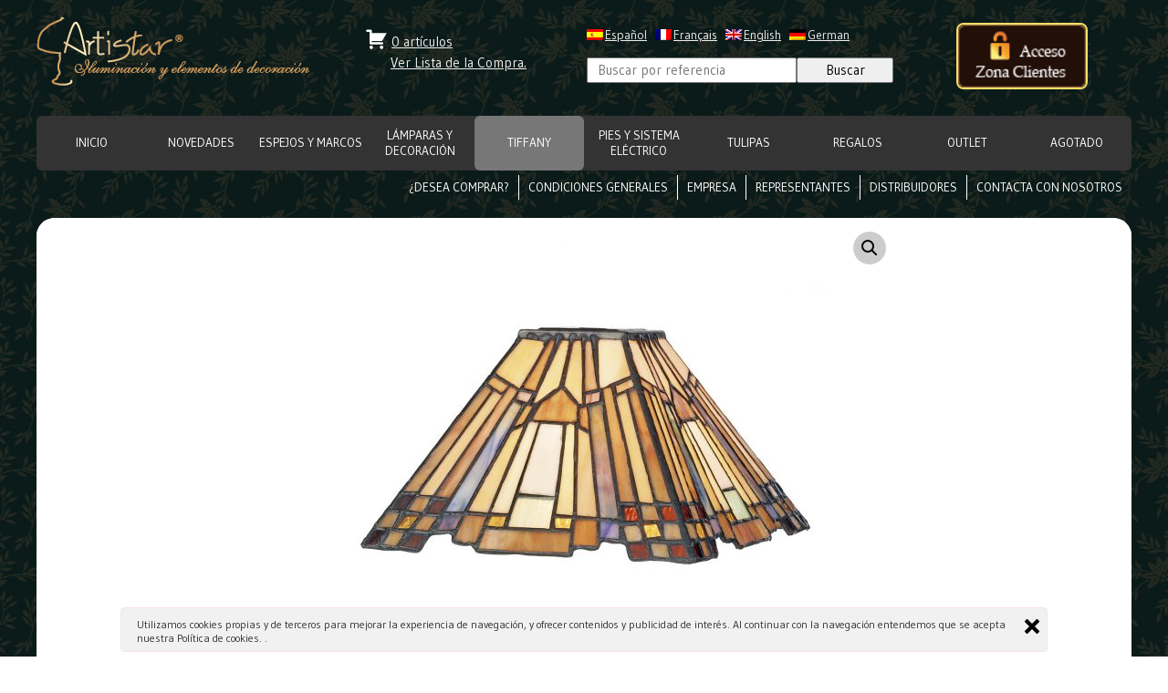

--- FILE ---
content_type: text/html; charset=UTF-8
request_url: https://artistar.es/es/producto/tf1508/?cat=pantalla-tiffany
body_size: 10127
content:

<!DOCTYPE html>
<html lang="es-ES">
<head>
<meta charset="UTF-8" />

<meta name="viewport" content="width=device-width, initial-scale=0.8, minimum-scale=0.8, maximum-scale=0.8, user-scalable=no">

 <!--<link href="https://fonts.googleapis.com/css?family=Courgette|Dancing+Script|Gudea" rel="stylesheet"> -->


<link rel="stylesheet" type="text/css" href="https://artistar.es/wp-content/themes/artistar/normalize.css" />
<link rel="stylesheet" type="text/css" href="https://artistar.es/wp-content/themes/artistar/unsemantic-grid-responsive.css" />

<!--<link href="https://fonts.googleapis.com/css?family=Raleway:400,500,700&subset=latin-ext" rel="stylesheet">-->


<link href="https://fonts.googleapis.com/css?family=Gudea:400,700" rel="stylesheet">
<link rel="stylesheet" type="text/css" href="https://artistar.es/wp-content/themes/artistar/style.css">


<meta name="author" content="ARTISTAR">
<!-- author , programation web Jordi C. - cumesoft.com 
	  _____                  ____     _____ 
	 / ___/_ ____ _  ___    / __/__  / _/ /_
	/ /__/ // /  ' \/ -_)  _\ \/ _ \/ _/ __/ 
	\___/\_,_/_/_/_/\__/  /___/\___/_/ \__/ 
-->


<title>ARTISTAR | Venta al proveedor &raquo; TF1508</title>







<!--<link href="https://fonts.googleapis.com/css?family=Tillana:700" rel="stylesheet"> -->

<meta name="description" content="">

  <meta name="keywords" content="lamparas tiffany,tiffany,lamparas,lampara" />
 



<link rel="alternate" type="application/rss+xml" title="RSS 2.0" href="https://artistar.es/es/feed/" />
<link rel="alternate" type="text/xml" title="RSS .92" href="https://artistar.es/es/feed/rss/" />
<link rel="alternate" type="application/atom+xml" title="Atom 1.0" href="https://artistar.es/es/feed/atom/" />
	<link rel='dns-prefetch' href='//maxcdn.bootstrapcdn.com' />
<link rel='dns-prefetch' href='//s.w.org' />
<link rel='stylesheet' id='font-awesome-css'  href='//maxcdn.bootstrapcdn.com/font-awesome/4.7.0/css/font-awesome.min.css' type='text/css' media='all' />
<link rel='stylesheet' id='contact-form-7-css'  href='https://artistar.es/wp-content/plugins/contact-form-7/includes/css/styles.css' type='text/css' media='all' />
<link rel='stylesheet' id='ley-cookie-css'  href='https://artistar.es/wp-content/plugins/spain-cookie-law/assets/css/ley-cookie.css' type='text/css' media='all' />
<link rel='stylesheet' id='photoswipe-css'  href='//artistar.es/wp-content/plugins/woocommerce/assets/css/photoswipe/photoswipe.css' type='text/css' media='all' />
<link rel='stylesheet' id='photoswipe-default-skin-css'  href='//artistar.es/wp-content/plugins/woocommerce/assets/css/photoswipe/default-skin/default-skin.css' type='text/css' media='all' />
<link rel='stylesheet' id='woocommerce-layout-css'  href='//artistar.es/wp-content/plugins/woocommerce/assets/css/woocommerce-layout.css' type='text/css' media='all' />
<link rel='stylesheet' id='woocommerce-smallscreen-css'  href='//artistar.es/wp-content/plugins/woocommerce/assets/css/woocommerce-smallscreen.css' type='text/css' media='only screen and (max-width: 768px)' />
<link rel='stylesheet' id='woocommerce-general-css'  href='//artistar.es/wp-content/plugins/woocommerce/assets/css/woocommerce.css' type='text/css' media='all' />
<link rel='stylesheet' id='wc-mnm-frontend-css'  href='https://artistar.es/wp-content/plugins/woocommerce-mix-and-match-products/assets/css/mnm-frontend.css' type='text/css' media='all' />
<link rel='stylesheet' id='wcqi-css-css'  href='https://artistar.es/wp-content/plugins/woocommerce-quantity-increment/assets/css/wc-quantity-increment.css' type='text/css' media='all' />
<link rel='stylesheet' id='qts_front_styles-css'  href='https://artistar.es/wp-content/plugins/qtranslate-slug/assets/css/qts-default.css' type='text/css' media='all' />
<link rel='stylesheet' id='msl-main-css'  href='https://artistar.es/wp-content/plugins/master-slider/public/assets/css/masterslider.main.css' type='text/css' media='all' />
<link rel='stylesheet' id='msl-custom-css'  href='https://artistar.es/wp-content/uploads/master-slider/custom.css' type='text/css' media='all' />
<link rel='stylesheet' id='cart-tab-styles-css'  href='https://artistar.es/wp-content/plugins/woocommerce-cart-tab/includes/../assets/css/style.css' type='text/css' media='all' />
<style id='cart-tab-styles-inline-css' type='text/css'>

			.woocommerce-cart-tab-container {
				background-color: #f8f8f8;
			}

			.woocommerce-cart-tab,
			.woocommerce-cart-tab-container .widget_shopping_cart .widgettitle,
			.woocommerce-cart-tab-container .widget_shopping_cart .buttons {
				background-color: #ffffff;
			}

			.woocommerce-cart-tab,
			.woocommerce-cart-tab:hover {
				color: #ffffff;
			}

			.woocommerce-cart-tab__contents {
				background-color: #333333;
			}

			.woocommerce-cart-tab__icon-bag {
				fill: #333333;
			}
</style>
<script type='text/javascript' src='https://artistar.es/wp-includes/js/jquery/jquery.js'></script>
<script type='text/javascript' src='https://artistar.es/wp-includes/js/jquery/jquery-migrate.min.js'></script>
<script type='text/javascript' src='https://artistar.es/wp-content/plugins/spain-cookie-law/assets/js/cookie-check.js'></script>
<script type='text/javascript' src='https://artistar.es/wp-content/plugins/spain-cookie-law/assets/js/jquery-cookie/jquery.cookie.js'></script>
<script type='text/javascript' src='https://artistar.es/wp-content/plugins/woocommerce-quantity-increment/assets/js/wc-quantity-increment.min.js'></script>
<script type='text/javascript' src='https://artistar.es/wp-content/plugins/woocommerce-cart-tab/includes/../assets/js/cart-tab.min.js'></script>
<link rel='https://api.w.org/' href='https://artistar.es/es/wp-json/' />
<link rel="EditURI" type="application/rsd+xml" title="RSD" href="https://artistar.es/xmlrpc.php?rsd" />
<link rel="wlwmanifest" type="application/wlwmanifest+xml" href="https://artistar.es/wp-includes/wlwmanifest.xml" /> 

<link rel="canonical" href="https://artistar.es/es/producto/tf1508/" />
<link rel='shortlink' href='https://artistar.es/es/?p=18919' />
<link rel="alternate" type="application/json+oembed" href="https://artistar.es/es/wp-json/oembed/1.0/embed?url=https%3A%2F%2Fartistar.es%2Fes%2Fproducto%2Ftf1508%2F" />
<link rel="alternate" type="text/xml+oembed" href="https://artistar.es/es/wp-json/oembed/1.0/embed?url=https%3A%2F%2Fartistar.es%2Fes%2Fproducto%2Ftf1508%2F&#038;format=xml" />
<script>var ms_grabbing_curosr = 'https://artistar.es/wp-content/plugins/master-slider/public/assets/css/common/grabbing.cur', ms_grab_curosr = 'https://artistar.es/wp-content/plugins/master-slider/public/assets/css/common/grab.cur';</script>
<meta name="generator" content="qTranslate-X 3.4.6.8" />
<link hreflang="x-default" href="https://artistar.es/es/producto/tf1508/?cat=pantalla-tiffany" rel="alternate" />
<link hreflang="es" href="https://artistar.es/es/producto/tf1508/?cat=pantalla-tiffany" rel="alternate" />
<link hreflang="fr" href="https://artistar.es/fr/produit/tf1508/?cat=pantalla-tiffany" rel="alternate" />
<link hreflang="en" href="https://artistar.es/en/product/tf1508/?cat=pantalla-tiffany" rel="alternate" />
<link hreflang="de" href="https://artistar.es/de/produit-de/tf1508/?cat=pantalla-tiffany" rel="alternate" />
	<noscript><style>.woocommerce-product-gallery{ opacity: 1 !important; }</style></noscript>
	
<!--
<script src="/js/jquery.cycle2.min.js"></script>

<script src="/js/jquery.cycle2.carousel.min.js"></script> -->

<style>

 .capa-disabled {
    background: rgba(0, 0, 0, 0.4) none repeat scroll 0 0;
    content: "";
    cursor: pointer;
    display: block;
    height: 100%;
    left: 0;
    opacity: 0;
    position: fixed;
    top: 0;
    transition: all 0.5s cubic-bezier(0.11, 0.51, 0.54, 0.9) 0s;
    visibility: visible;
    width: 100%;
    z-index: 9000;
    opacity: 0.8
}
.woocommerce-product-gallery {
  opacity: 1 !important;
}

input#place_order {
  font-size:30px;
  background-color: #348F19 !important;
}
input#place_order:hover {
  font-size:30px;
  background-color: #286F14 !important;
}

#header .menu li {
    /*position: relative;*/
    width: 10%;
}


</style>
</head>




<body class="product-template-default single single-product postid-18919 category_pantalla-tiffany _masterslider _ms_version_3.0.2 woocommerce woocommerce-page es">

<header>

  

  <div id="header" class="grid-container">






<div class="grid-30 mobile-grid-100 grid-parent">
 
 <a href="https://artistar.es/es/"><img src="https://artistar.es/wp-content/themes/artistar/images/logo.png" class="logo"></a>

 </div>

 <!-- carro -->
 <div class="grid-20 mobile-grid-70 grid-parent">

<div id="carro">


  <a href="https://artistar.es/es/carro/" title="" style="text-decoration: none;">
 <svg xmlns="http://www.w3.org/2000/svg" viewBox="0 0 20 20" class="icon_header"><title>Cart</title><rect x="0" fill="none" width="20" height="20"/><g><path d="M6 13h9c.55 0 1 .45 1 1s-.45 1-1 1H5c-.55 0-1-.45-1-1V4H2c-.55 0-1-.45-1-1s.45-1 1-1h3c.55 0 1 .45 1 1v2h13l-4 7H6v1zm-.5 3c.83 0 1.5.67 1.5 1.5S6.33 19 5.5 19 4 18.33 4 17.5 4.67 16 5.5 16zm9 0c.83 0 1.5.67 1.5 1.5s-.67 1.5-1.5 1.5-1.5-.67-1.5-1.5.67-1.5 1.5-1.5z"/></g></svg>
</a>



    <a class="cart-customlocation" href="https://artistar.es/es/carro/" title="">0 artículos</a>

    

<a href="https://artistar.es/es/carro/" style="clear:both;display:block;padding-top:4px;margin-left: 28px">
Ver Lista de la Compra.</a>



<!--<div class="clear"></div>-->


</div>
</div>
<!-- fin carro -->

<!--<div class="clear-mobile"></div>-->

<div class="grid-30 mobile-grid-30 grid-parent">
<div id="language">
<ul>
<li class="es"><a href="https://artistar.es/es/producto/tf1508/?cat=pantalla-tiffany">Español</a></li>
<li class="fr"><a href="https://artistar.es/fr/produit/tf1508/?cat=pantalla-tiffany">Français</a></li>
<li class="en"><a href="https://artistar.es/en/product/tf1508/?cat=pantalla-tiffany">English</a></li>
<li class="de"><a href="https://artistar.es/de/produit-de/tf1508/?cat=pantalla-tiffany">German</a></li>
</ul>
</div>
<div class="clear-mobile"></div>
<div id="search">
    <div class="button-search"></div>
    
    

  <form role="search" method="get" class="woocommerce-product-search" action="https://artistar.es/es/">
  <label class="screen-reader-text" for="s">Buscar por:</label>
  <input type="search" class="search-field grid-65 mobile-grid-50" placeholder="Buscar por referencia" value="" name="s" title="Search for:" style="height:28px;line-height: 28px"/>
  <input type="submit" value="Buscar" class="grid-30" style="height:28px;line-height: 20px;box-sizing: border-box;cursor:pointer;" />
  <input type="hidden" name="post_type" value="product" />
</form>



      </div><!-- #lenguage -->
</div><!-- .grid-30 -->

<div class="clear-mobile"></div>

          <div class="grid-20 mobile-grid-100 grid-parent">
            
            <div id="welcome">

    <a href="https://artistar.es/es/mi-cuenta/" title="Login / Register" class="center block">

<style>
.acces-logo{
  width:140px;
  height: auto;
  border:2px solid #F6DE65;
  border-radius:8px;
}
</style>
<img src="https://artistar.es/wp-content/themes/artistar/images/acceso-es-ES.gif" alt="" class="acces-logo">


</a>

  

          </div><!-- #welcome -->

          </div><!-- .grid-20 -->

<div class="clear"></div>

<div class="menu-top">
<nav>
  <div class="menu">
  <div class="menu-menu-top-container"><ul id="menu-menu-top" class="menu"><li id="menu-item-13291" class="menu-item menu-item-type-post_type menu-item-object-page menu-item-home menu-item-13291"><a href="https://artistar.es/es/">INICIO</a></li>
<li id="menu-item-17570" class="menu-item menu-item-type-taxonomy menu-item-object-product_cat menu-item-17570"><a href="https://artistar.es/es/categoria-producto/novedades/">NOVEDADES</a></li>
<li id="menu-item-15385" class="menu-item menu-item-type-taxonomy menu-item-object-product_cat menu-item-15385"><a href="https://artistar.es/es/categoria-producto/espejos-y-marcos/">ESPEJOS Y MARCOS</a></li>
<li id="menu-item-15386" class="menu-item menu-item-type-taxonomy menu-item-object-product_cat menu-item-has-children menu-item-15386"><a href="https://artistar.es/es/categoria-producto/lamparas-y-decoracion/">LÁMPARAS Y DECORACIÓN</a>
<ul  class="sub-menu">
	<li id="menu-item-16662" class="menu-item menu-item-type-taxonomy menu-item-object-product_cat menu-item-16662"><a href="https://artistar.es/es/categoria-producto/lamparas-y-decoracion/lamparas-perla/">Lámparas perla</a></li>
	<li id="menu-item-16687" class="menu-item menu-item-type-taxonomy menu-item-object-product_cat menu-item-16687"><a href="https://artistar.es/es/categoria-producto/lamparas-y-decoracion/lampara-techo-decoracion/">Lámpara techo decoración</a></li>
	<li id="menu-item-16493" class="menu-item menu-item-type-taxonomy menu-item-object-product_cat menu-item-16493"><a href="https://artistar.es/es/categoria-producto/lamparas-y-decoracion/pantallas/">Pantallas</a></li>
</ul>
</li>
<li id="menu-item-15508" class="menu-item menu-item-type-taxonomy menu-item-object-product_cat current-product-ancestor current-menu-parent current-product-parent menu-item-has-children menu-item-15508"><a href="https://artistar.es/es/categoria-producto/tiffany/">TIFFANY</a>
<ul  class="sub-menu">
	<li id="menu-item-15509" class="menu-item menu-item-type-taxonomy menu-item-object-product_cat menu-item-15509"><a href="https://artistar.es/es/categoria-producto/tiffany/lampara-pequena/">Lámpara pequeña</a></li>
	<li id="menu-item-15510" class="menu-item menu-item-type-taxonomy menu-item-object-product_cat menu-item-15510"><a href="https://artistar.es/es/categoria-producto/tiffany/lampara-grande/">Lámpara grande</a></li>
	<li id="menu-item-15511" class="menu-item menu-item-type-taxonomy menu-item-object-product_cat menu-item-15511"><a href="https://artistar.es/es/categoria-producto/tiffany/lampara-de-pie/">Lámpara de pie</a></li>
	<li id="menu-item-15512" class="menu-item menu-item-type-taxonomy menu-item-object-product_cat menu-item-15512"><a href="https://artistar.es/es/categoria-producto/tiffany/lampara-de-techo/">Lámpara techo</a></li>
	<li id="menu-item-15513" class="menu-item menu-item-type-taxonomy menu-item-object-product_cat menu-item-15513"><a href="https://artistar.es/es/categoria-producto/tiffany/apliques/">Apliques</a></li>
	<li id="menu-item-15514" class="menu-item menu-item-type-taxonomy menu-item-object-product_cat menu-item-15514"><a href="https://artistar.es/es/categoria-producto/tiffany/lampara-animales/">Lámpara animales</a></li>
	<li id="menu-item-15515" class="menu-item menu-item-type-taxonomy menu-item-object-product_cat menu-item-15515"><a href="https://artistar.es/es/categoria-producto/tiffany/plafones/">Plafones</a></li>
	<li id="menu-item-15516" class="menu-item menu-item-type-taxonomy menu-item-object-product_cat menu-item-15516"><a href="https://artistar.es/es/categoria-producto/tiffany/vidriera-decorativa/">Vidriera decorativa</a></li>
	<li id="menu-item-16974" class="menu-item menu-item-type-taxonomy menu-item-object-product_cat current-product-ancestor current-menu-parent current-product-parent menu-item-16974"><a href="https://artistar.es/es/categoria-producto/tiffany/pantallas-tiffany/">Pantallas Tiffany</a></li>
</ul>
</li>
<li id="menu-item-15685" class="menu-item menu-item-type-taxonomy menu-item-object-product_cat menu-item-15685"><a href="https://artistar.es/es/categoria-producto/pies-tiffany/">Pies y Sistema eléctrico</a></li>
<li id="menu-item-15389" class="menu-item menu-item-type-taxonomy menu-item-object-product_cat menu-item-15389"><a href="https://artistar.es/es/categoria-producto/tulipas/">TULIPAS</a></li>
<li id="menu-item-15711" class="menu-item menu-item-type-taxonomy menu-item-object-product_cat menu-item-15711"><a href="https://artistar.es/es/categoria-producto/regalos/">REGALOS</a></li>
<li id="menu-item-15465" class="menu-item menu-item-type-taxonomy menu-item-object-product_cat menu-item-15465"><a href="https://artistar.es/es/categoria-producto/outlet/">OUTLET</a></li>
<li id="menu-item-19804" class="menu-item menu-item-type-taxonomy menu-item-object-product_cat menu-item-19804"><a href="https://artistar.es/es/categoria-producto/agotado/?estate=outstock">Agotado</a></li>
</ul></div>  </div>
</nav>
</div>


<a href="#" class="button_open_menu_top"><span class="plus">+</span>Secciones</a>
<div class="menu-top-mobile">
<style>
.menu-top-mobile {
  border:1px solid #FFF;
}
.menu-top-mobile  {
  color:#FFF !important;
}
.menu-top-mobile a {
  text-decoration: none;
  padding:4px 0;
}
.menu-top-mobile a:hover {
  text-decoration: underline;
}
.menu-top-mobile ul li {
  line-height: 25px
}
.menu-top-mobile ul li.current-cat > a {
  background: #FFF;
  color: #000 !important
}
</style>
<ul>
<li><a href="https://artistar.es/es/">INICIO</a></li>
	<li class="cat-item cat-item-158"><a href="https://artistar.es/es/categoria-producto/espejos-y-marcos/" >ESPEJOS Y MARCOS</a> (56)
</li>
	<li class="cat-item cat-item-159"><a href="https://artistar.es/es/categoria-producto/lamparas-y-decoracion/" >LÁMPARAS Y DECORACIÓN</a> (105)
<ul class='children'>
	<li class="cat-item cat-item-180"><a href="https://artistar.es/es/categoria-producto/lamparas-y-decoracion/lampara-techo-decoracion/" >Lámpara techo decoración</a> (47)
</li>
	<li class="cat-item cat-item-179"><a href="https://artistar.es/es/categoria-producto/lamparas-y-decoracion/lamparas-perla/" >Lámparas perla</a> (19)
</li>
	<li class="cat-item cat-item-178"><a href="https://artistar.es/es/categoria-producto/lamparas-y-decoracion/pantallas/" >Pantallas</a> (14)
</li>
</ul>
</li>
	<li class="cat-item cat-item-160"><a href="https://artistar.es/es/categoria-producto/tiffany/" >TIFFANY</a> (548)
<ul class='children'>
	<li class="cat-item cat-item-167"><a href="https://artistar.es/es/categoria-producto/tiffany/lampara-pequena/" >Lámpara pequeña</a> (103)
</li>
	<li class="cat-item cat-item-168"><a href="https://artistar.es/es/categoria-producto/tiffany/lampara-grande/" >Lámpara grande</a> (149)
</li>
	<li class="cat-item cat-item-169"><a href="https://artistar.es/es/categoria-producto/tiffany/lampara-de-pie/" >Lámpara de pie</a> (9)
</li>
	<li class="cat-item cat-item-170"><a href="https://artistar.es/es/categoria-producto/tiffany/lampara-de-techo/" >Lámpara techo</a> (147)
</li>
	<li class="cat-item cat-item-172"><a href="https://artistar.es/es/categoria-producto/tiffany/apliques/" >Apliques</a> (11)
</li>
	<li class="cat-item cat-item-173"><a href="https://artistar.es/es/categoria-producto/tiffany/lampara-animales/" >Lámpara animales</a> (14)
</li>
	<li class="cat-item cat-item-174"><a href="https://artistar.es/es/categoria-producto/tiffany/plafones/" >Plafones</a> (13)
</li>
	<li class="cat-item cat-item-176"><a href="https://artistar.es/es/categoria-producto/tiffany/vidriera-decorativa/" >Vidriera decorativa</a> (1)
</li>
	<li class="cat-item cat-item-182"><a href="https://artistar.es/es/categoria-producto/tiffany/pantallas-tiffany/" >Pantallas Tiffany</a> (97)
</li>
</ul>
</li>
	<li class="cat-item cat-item-162"><a href="https://artistar.es/es/categoria-producto/tulipas/" >TULIPAS</a> (16)
</li>
	<li class="cat-item cat-item-163"><a href="https://artistar.es/es/categoria-producto/regalos/" >REGALOS</a> (22)
</li>
	<li class="cat-item cat-item-177"><a href="https://artistar.es/es/categoria-producto/pies-tiffany/" >Pies y Sistema eléctrico</a> (44)
</li>
	<li class="cat-item cat-item-184"><a href="https://artistar.es/es/categoria-producto/novedades/" >NOVEDADES</a> (17)
</li>
	<li class="cat-item cat-item-164"><a href="https://artistar.es/es/categoria-producto/outlet/" >OUTLET</a> (43)
</li>
</ul>
</div>


<nav>
  <div class="menu_cliente">
  <div class="menu-atencion-al-cliente-container"><ul id="menu-atencion-al-cliente" class="menu"><li id="menu-item-15455" class="menu-item menu-item-type-post_type menu-item-object-page menu-item-15455"><a href="https://artistar.es/es/desea-comprar/">¿Desea comprar?</a></li>
<li id="menu-item-15466" class="menu-item menu-item-type-post_type menu-item-object-page menu-item-15466"><a href="https://artistar.es/es/condiciones-generales/">Condiciones generales</a></li>
<li id="menu-item-15454" class="menu-item menu-item-type-post_type menu-item-object-page menu-item-15454"><a href="https://artistar.es/es/empresa/">Empresa</a></li>
<li id="menu-item-15460" class="menu-item menu-item-type-post_type menu-item-object-page menu-item-15460"><a href="https://artistar.es/es/representantes/">Representantes</a></li>
<li id="menu-item-15456" class="menu-item menu-item-type-post_type menu-item-object-page menu-item-15456"><a href="https://artistar.es/es/distribuidores/">Distribuidores</a></li>
<li id="menu-item-13842" class="menu-item menu-item-type-post_type menu-item-object-page menu-item-13842"><a href="https://artistar.es/es/contacta-con-nosotros/">Contacta con nosotros</a></li>
</ul></div>  </div>
</nav>

  <div class="clear"></div>

  </div><!-- #header -->
</header>


<div class="clear"></div>

<content>

<div class="grid-container">
  <div id="container">


	
		
			

			
<style>
#form-plus {
	display: none

}
</style>


<script>
jQuery(function(){

jQuery("a.plus").click(function(event) {

	title_product= jQuery("h1.entry-title").text();
	jQuery("span.your-subject > input").val(title_product);

	if ( jQuery("#form-plus").css('display') == 'none' ){
	jQuery("#form-plus").fadeToggle();
	jQuery('html, body').animate({
        	scrollTop: jQuery("#form-plus").offset().top
    	}, 1500);
	event.preventdefault();
	} else {
	jQuery("#form-plus").fadeToggle();
	event.preventdefault();
	};
});

});

</script>





<div class="contenido" id="gallery">

<div class="pager"></div>





<!--<div class="right" style="padding-right:10px;font-size: 120%;position: absolute;right: 0;z-index: 60">
    <a href=# id="prev" style="padding-right:25px"><<</a> 
    <a href=# id="next">>></a>
</div>-->



<div itemscope itemtype="http://schema.org/Product" id="product-18919" class="post-18919 product type-product status-publish has-post-thumbnail product_cat-tiffany product_cat-pantalla-tiffany first instock shipping-taxable purchasable product-type-simple">


	<div class="grid-100 right-mobile mobile-100" style="background: #fff none repeat scroll 0 0;
    border-radius: 20px 20px 0 0;
    margin-top: 20px;">

	
<style>

.woocommerce div.product div.images .woocommerce-product-gallery__trigger {
    background: #ccc none repeat scroll 0 0 !important;
    border-radius: 100%;
    box-sizing: content-box;
    font-size: 2em;
    height: 36px;
    left: 75% !important;
    position: absolute;
    text-indent: -9999px;
    top: 0.5em;
    width: 36px;
}

</style>


<div class="woocommerce-product-gallery woocommerce-product-gallery--with-images woocommerce-product-gallery--columns-4 images" data-columns="4" style="opacity: 0; transition: opacity .25s ease-in-out;">

<a href="#" class="woocommerce-product-gallery__trigger">🔍</a>
	


	<figure class="woocommerce-product-gallery__wrapper">
		<div data-thumb="https://artistar.es/wp-content/uploads/TF1508-190x153.jpg" class="woocommerce-product-gallery__image"><a href="https://artistar.es/wp-content/uploads/TF1508.jpg"><img width="550" height="442" src="https://artistar.es/wp-content/uploads/TF1508-550x442.jpg" class="attachment-shop_single size-shop_single wp-post-image" alt="" title="" data-src="https://artistar.es/wp-content/uploads/TF1508.jpg" data-large_image="https://artistar.es/wp-content/uploads/TF1508.jpg" data-large_image_width="1176" data-large_image_height="946" srcset="https://artistar.es/wp-content/uploads/TF1508-550x442.jpg 550w, https://artistar.es/wp-content/uploads/TF1508-150x121.jpg 150w, https://artistar.es/wp-content/uploads/TF1508-300x241.jpg 300w, https://artistar.es/wp-content/uploads/TF1508-768x618.jpg 768w, https://artistar.es/wp-content/uploads/TF1508-1024x824.jpg 1024w, https://artistar.es/wp-content/uploads/TF1508-190x153.jpg 190w, https://artistar.es/wp-content/uploads/TF1508.jpg 1176w" sizes="(max-width: 550px) 100vw, 550px" /></a></div>	</figure>
</div>



		

		

	</div>


	
	<div class="grid-100 right-mobile" style="background: #afb1b2 none repeat scroll 0 0;
    border-radius: 0 0 20px 20px;
    margin-bottom: 20px;
    margin-top: 0;
    text-align: center;">

		<span style='min-height:20px;display:block'>Ø 21 cm. <span style='color:#333'>208  Pcs. *</span></span><div class="product_meta">

	
	
		<span class="sku_wrapper">SKU: <span class="sku">TF1508</span></span>

	
	<span class="posted_in">Categorías: <a href="https://artistar.es/es/categoria-producto/tiffany/" rel="tag">TIFFANY</a>, <a href="https://artistar.es/es/categoria-producto/tiffany/pantallas-tiffany/" rel="tag">Pantallas Tiffany</a></span>
	
	
</div>


	
	<form class="cart" method="post" enctype='multipart/form-data'>
			<div class="quantity">
		<input type="number" class="input-text qty text" step="1" min="1" max="" name="quantity" value="1" title="Cantidad" size="4" pattern="[0-9]*" inputmode="numeric" />
	</div>
	
		<button type="submit" name="add-to-cart" value="18919" class="single_add_to_cart_button button alt">Añadir al carrito</button>

			</form>

	

	<style>
	#recomendado h3 , #recomendado .price  {
	color:  #000;
	background-color: #FFF;
	} 
	.contenido #recomendado  a {
	 color: #000;
	}
	</style>
	<div id="recomendado">
			</div><!-- #recomendado -->


	</div>

	


	

	

	</div><!-- .summary -->

		
	</div><!-- #contenido -->


	<div class="clear"></div>

	
	

	

	<meta itemprop="url" content="https://artistar.es/es/producto/tf1508/" />

</div><!-- #product- -->



			

		
	</div></div>
	

<!-- espagio extra solo en página informativa -->

</div><!-- #container -->
</div><!-- .grid-container -->
</content>


<footer>

<div id="footer-web">

<div class="menu-footer">
<div class="grid-container">
<div class="grid-25 mobile-grid-50">
<div class="space-footer">


<h3>Información</h3>
  <div class="menu-informacion-container"><ul id="menu-informacion" class="menu"><li id="menu-item-13839" class="menu-item menu-item-type-post_type menu-item-object-page menu-item-13839"><a href="https://artistar.es/es/ayuda/">Ayuda</a></li>
<li id="menu-item-15453" class="menu-item menu-item-type-post_type menu-item-object-page menu-item-15453"><a href="https://artistar.es/es/mapa-web/">Mapa Web</a></li>
<li id="menu-item-17120" class="menu-item menu-item-type-post_type menu-item-object-page menu-item-17120"><a href="https://artistar.es/es/politica-de-privacidad/">Política de privacidad</a></li>
<li id="menu-item-17121" class="menu-item menu-item-type-post_type menu-item-object-page menu-item-17121"><a href="https://artistar.es/es/aviso-legal/">Avíso legal</a></li>
<li id="menu-item-13837" class="menu-item menu-item-type-post_type menu-item-object-page menu-item-13837"><a href="https://artistar.es/es/politica-de-cookies/">Uso de cookies</a></li>
</ul></div>  </div>
 </div>


 <div class="grid-25 mobile-grid-50">
<div class="space-footer">
<h3>Atención al cliente</h3>
  <div class="menu-atencion-al-cliente-container"><ul id="menu-atencion-al-cliente-1" class="menu"><li class="menu-item menu-item-type-post_type menu-item-object-page menu-item-15455"><a href="https://artistar.es/es/desea-comprar/">¿Desea comprar?</a></li>
<li class="menu-item menu-item-type-post_type menu-item-object-page menu-item-15466"><a href="https://artistar.es/es/condiciones-generales/">Condiciones generales</a></li>
<li class="menu-item menu-item-type-post_type menu-item-object-page menu-item-15454"><a href="https://artistar.es/es/empresa/">Empresa</a></li>
<li class="menu-item menu-item-type-post_type menu-item-object-page menu-item-15460"><a href="https://artistar.es/es/representantes/">Representantes</a></li>
<li class="menu-item menu-item-type-post_type menu-item-object-page menu-item-15456"><a href="https://artistar.es/es/distribuidores/">Distribuidores</a></li>
<li class="menu-item menu-item-type-post_type menu-item-object-page menu-item-13842"><a href="https://artistar.es/es/contacta-con-nosotros/">Contacta con nosotros</a></li>
</ul></div>  </div>
 </div>

 <div class="grid-25 mobile-grid-50">
  <div class="space-footer">
  <h3><div class="woocommerce wc-proceed-to-checkout  grid-parent">
        <a href=" https://artistar.es/es/mi-cuenta/ " class="checkout-button button alt wc-forward">
        Crear cuenta</a></div></h3> 
  </div>
 </div>

<div class="grid-25 mobile-grid-50">
<div class="space-footer">
<h3>Cuenta</h3>
  <div class="menu-mi-cuenta-container"><ul id="menu-mi-cuenta" class="menu"><li id="menu-item-13843" class="menu-item menu-item-type-post_type menu-item-object-page menu-item-13843"><a href="https://artistar.es/es/mi-cuenta/">Mi cuenta</a></li>
<li id="menu-item-13913" class="menu-item menu-item-type-custom menu-item-object-custom menu-item-13913"><a href="https://artistar.es/es/mi-cuenta/edit-address/">Direcciones</a></li>
<li id="menu-item-13914" class="menu-item menu-item-type-custom menu-item-object-custom menu-item-13914"><a href="https://artistar.es/es/mi-cuenta/edit-account/">Detalles de la cuenta</a></li>
<li id="menu-item-13915" class="menu-item menu-item-type-custom menu-item-object-custom menu-item-13915"><a href="https://artistar.es/es/my-account/lost-password/">Contraseña perdida</a></li>
<li id="menu-item-13879" class="menu-item menu-item-type-post_type menu-item-object-page menu-item-13879"><a href="https://artistar.es/es/carro/">Pedido</a></li>
<li id="menu-item-13880" class="menu-item menu-item-type-post_type menu-item-object-page menu-item-13880"><a href="https://artistar.es/es/pagar/">Finalizar pedido</a></li>
</ul></div>  </div>
 </div>

 </div>


<div class="iconos-footer">
<p style="text-align:center;padding:4px;font-size:0.9em"><a href="https://artistar.es/es/condiciones-generales/">Condiciones generales</a> · <a href="https://artistar.es/es/politica-de-cookies/">Uso de cookies</a>  ·  <a href="http://www.artistar.es">www.artistar.es</a> · <a href="mailto:artistar@artistar.es">artistar@artistar.es</a> - 0034 972 469 592 </p>
</div>

</div>

</div>





</footer>
	<script type="text/javascript">
	jQuery(document).ready(function() {
		CookieLegal.inicio({
			ajaxCallback: "https://artistar.es/es/wp-admin/admin-ajax.php",
			checkGeoip: "off",
			mensaje: "Utilizamos cookies propias y de terceros para mejorar la experiencia de navegación, y ofrecer contenidos y publicidad de interés. Al continuar con la navegación entendemos que se acepta nuestra Política de cookies.",
			pagePermanlink:"https://artistar.es/es/politica-de-cookies/",
			tituloPagina: "",
			web: "https://artistar.es/es", 
		});
	});
	</script>
	<div class="woocommerce-cart-tab-container woocommerce-cart-tab-container--right">		<div class="woocommerce-cart-tab woocommerce-cart-tab--empty">
			<svg xmlns="http://www.w3.org/2000/svg" viewBox="0 0 86 104.5" class="woocommerce-cart-tab__icon">
<path class="woocommerce-cart-tab__icon-bag" d="M67.2,26.7C64.6,11.5,54.8,0.2,43.1,0.2C31.4,0.2,21.6,11.5,19,26.7H0.1v77.6h86V26.7H67.2z M43.1,4.2
	c9.6,0,17.7,9.6,20,22.6H23C25.4,13.8,33.5,4.2,43.1,4.2z M82.1,100.4h-78V30.7h14.4c-0.1,1.3-0.2,2.6-0.2,3.9c0,1.1,0,2.2,0.1,3.3
	c-0.8,0.6-1.4,1.6-1.4,2.8c0,1.9,1.6,3.5,3.5,3.5s3.5-1.6,3.5-3.5c0-1.2-0.6-2.3-1.6-2.9c-0.1-1-0.1-2-0.1-3.1
	c0-1.3,0.1-2.6,0.2-3.9h41.2c0.1,1.3,0.2,2.6,0.2,3.9c0,1,0,2.1-0.1,3.1c-1,0.6-1.6,1.7-1.6,2.9c0,1.9,1.6,3.5,3.5,3.5
	c1.9,0,3.5-1.6,3.5-3.5c0-1.1-0.5-2.1-1.4-2.8c0.1-1.1,0.1-2.2,0.1-3.3c0-1.3-0.1-2.6-0.2-3.9h14.4V100.4z"/>
</svg>

			<span class="woocommerce-cart-tab__contents">0</span>
			<script type="text/javascript">
			jQuery( '.woocommerce-cart-tab' ).click( function() {
				jQuery( '.woocommerce-cart-tab-container' ).toggleClass( 'woocommerce-cart-tab-container--visible' );
				jQuery( 'body' ).toggleClass( 'woocommerce-cart-tab-is-visible' );
			});
			</script>
		</div>
		<div class="widget woocommerce widget_shopping_cart"><h2 class="widgettitle">Pedido</h2><div class="widget_shopping_cart_content"></div></div></div>
<!-- Root element of PhotoSwipe. Must have class pswp. -->
<div class="pswp" tabindex="-1" role="dialog" aria-hidden="true">

	<!-- Background of PhotoSwipe. It's a separate element as animating opacity is faster than rgba(). -->
	<div class="pswp__bg"></div>

	<!-- Slides wrapper with overflow:hidden. -->
	<div class="pswp__scroll-wrap">

		<!-- Container that holds slides.
		PhotoSwipe keeps only 3 of them in the DOM to save memory.
		Don't modify these 3 pswp__item elements, data is added later on. -->
		<div class="pswp__container">
			<div class="pswp__item"></div>
			<div class="pswp__item"></div>
			<div class="pswp__item"></div>
		</div>

		<!-- Default (PhotoSwipeUI_Default) interface on top of sliding area. Can be changed. -->
		<div class="pswp__ui pswp__ui--hidden">

			<div class="pswp__top-bar">

				<!--  Controls are self-explanatory. Order can be changed. -->

				<div class="pswp__counter"></div>

				<button class="pswp__button pswp__button--close" aria-label="Cerrar (Esc)"></button>

				<button class="pswp__button pswp__button--share" aria-label="Compartir"></button>

				<button class="pswp__button pswp__button--fs" aria-label="Alternar pantalla completa"></button>

				<button class="pswp__button pswp__button--zoom" aria-label="Ampliar/Reducir"></button>

				<!-- Preloader demo http://codepen.io/dimsemenov/pen/yyBWoR -->
				<!-- element will get class pswp__preloader--active when preloader is running -->
				<div class="pswp__preloader">
					<div class="pswp__preloader__icn">
						<div class="pswp__preloader__cut">
							<div class="pswp__preloader__donut"></div>
						</div>
					</div>
				</div>
			</div>

			<div class="pswp__share-modal pswp__share-modal--hidden pswp__single-tap">
				<div class="pswp__share-tooltip"></div>
			</div>

			<button class="pswp__button pswp__button--arrow--left" aria-label="Anterior (flecha izquierda)"></button>

			<button class="pswp__button pswp__button--arrow--right" aria-label="Siguiente (flecha derecha)"></button>

			<div class="pswp__caption">
				<div class="pswp__caption__center"></div>
			</div>

		</div>

	</div>

</div>
<script type='text/javascript'>
/* <![CDATA[ */
var wpcf7 = {"apiSettings":{"root":"https:\/\/artistar.es\/es\/wp-json\/","namespace":"contact-form-7\/v1"},"recaptcha":{"messages":{"empty":"Por favor, prueba que no eres un robot."}}};
/* ]]> */
</script>
<script type='text/javascript' src='https://artistar.es/wp-content/plugins/contact-form-7/includes/js/scripts.js'></script>
<script type='text/javascript'>
/* <![CDATA[ */
var wc_add_to_cart_params = {"ajax_url":"\/wp-admin\/admin-ajax.php?lang=es","wc_ajax_url":"\/es\/producto\/tf1508\/?cat=pantalla-tiffany&wc-ajax=%%endpoint%%","i18n_view_cart":"Ver carrito","cart_url":"https:\/\/artistar.es\/es\/carro\/","is_cart":"","cart_redirect_after_add":"no"};
/* ]]> */
</script>
<script type='text/javascript' src='//artistar.es/wp-content/plugins/woocommerce/assets/js/frontend/add-to-cart.min.js'></script>
<script type='text/javascript' src='//artistar.es/wp-content/plugins/woocommerce/assets/js/flexslider/jquery.flexslider.min.js'></script>
<script type='text/javascript' src='//artistar.es/wp-content/plugins/woocommerce/assets/js/photoswipe/photoswipe.min.js'></script>
<script type='text/javascript' src='//artistar.es/wp-content/plugins/woocommerce/assets/js/photoswipe/photoswipe-ui-default.min.js'></script>
<script type='text/javascript'>
/* <![CDATA[ */
var wc_single_product_params = {"i18n_required_rating_text":"Por favor elige una puntuaci\u00f3n","review_rating_required":"no","flexslider":{"rtl":false,"animation":"slide","smoothHeight":false,"directionNav":false,"controlNav":"thumbnails","slideshow":false,"animationSpeed":500,"animationLoop":false},"zoom_enabled":"","photoswipe_enabled":"1","flexslider_enabled":"1"};
/* ]]> */
</script>
<script type='text/javascript' src='//artistar.es/wp-content/plugins/woocommerce/assets/js/frontend/single-product.min.js'></script>
<script type='text/javascript' src='//artistar.es/wp-content/plugins/woocommerce/assets/js/jquery-blockui/jquery.blockUI.min.js'></script>
<script type='text/javascript' src='//artistar.es/wp-content/plugins/woocommerce/assets/js/js-cookie/js.cookie.min.js'></script>
<script type='text/javascript'>
/* <![CDATA[ */
var woocommerce_params = {"ajax_url":"\/wp-admin\/admin-ajax.php?lang=es","wc_ajax_url":"\/es\/producto\/tf1508\/?cat=pantalla-tiffany&wc-ajax=%%endpoint%%"};
/* ]]> */
</script>
<script type='text/javascript' src='//artistar.es/wp-content/plugins/woocommerce/assets/js/frontend/woocommerce.min.js'></script>
<script type='text/javascript'>
/* <![CDATA[ */
var wc_cart_fragments_params = {"ajax_url":"\/wp-admin\/admin-ajax.php?lang=es","wc_ajax_url":"\/es\/producto\/tf1508\/?cat=pantalla-tiffany&wc-ajax=%%endpoint%%","fragment_name":"wc_fragments"};
/* ]]> */
</script>
<script type='text/javascript' src='//artistar.es/wp-content/plugins/woocommerce/assets/js/frontend/cart-fragments.min.js'></script>
<script type='text/javascript' src='https://artistar.es/wp-includes/js/wp-embed.min.js'></script>


<script>
jQuery( function($) {

	$(".button_open_menu_top").click(function(){
	
	 $(".menu-top-mobile").toggle();

	});
 

  $('.woocommerce-product-gallery__trigger').click(function(){
   $('.woocommerce-product-gallery__image.flex-active-slide img').trigger('click');
}); 


});


</script>



</body>
</html>

--- FILE ---
content_type: text/css
request_url: https://artistar.es/wp-content/themes/artistar/style.css
body_size: 38651
content:
/*
Theme Name: ARTISTAR
Theme URI: https://www.artistar.es
Author: Jordi Comellas
Author URI: http://www.cumesoft.com
Description: Tema profesional para empresa
Version: 2.0
License: Private
License URI: 
Tags: 
Text Domain: 
*/



/***** STRUCTURE **********************************/
/**************************************************/
html , body {height: 100%;}
body  {

	height: 100%;	
	background-repeat: no-repeat;
	
	font-size: 15px;
    	/*font-family: 'Raleway', sans-serif;*/
        font-family: Verdana, Geneva, sans-serif;
    	color: #000;
       
    font-family: 'Gudea', sans-serif;



background-image: url("images/body-bg2.jpg");
   background-repeat: repeat;
   background-attachment: fixed;
   
    /*background-size:  cover;*/
    background-position: top center;
   
    
}

strong {
    font-weight: bold;
}

#container , .woocommerce-info {
    color: #000;
}

.cart-empty , .woocommerce-order {
    background: #FFF;
    padding: 50px;
    border-radius: 20px;
}



/*mini cart**/
#mini-cart-modified {
    padding: 20px 0px;
}
#mini-cart-modified ul li.mini_cart_item {
    padding: 6px 20px;
}
#mini-cart-modified  .mini_cart_item a.remove {
   
}

#mini-cart-modified .total ,
#mini-cart-modified .buttons {
    padding: 5px 20px;
}

#mini-cart-modified .title_comander {
    margin: 8px 22px
}

#mini-cart-modified  a.button {
    max-width: 46%;
    margin-right: 2%;
    font-size: 0.9em;
}






#container , .widget {
    color: #000;
}

body.page #container {
    background: url("images/background-footer.jpg") bottom left no-repeat;
    background-size: 100% auto;
}

body.home #container {
    background: #FFF;
}

img {max-width: 100%;
height: auto}

iframe {max-width: 100%;

}
figure {
    margin: 0px;
    padding: 0px;
}
 b, strong {
    font-weight: 700;
}

body#tinymce {

	background: none !important;
	overflow:auto !important;
}


#header {
   
    
    display: block;
    background: transparent;
  
    
}

#carro {
    
 
    float: left;
    margin: 30px 0;
   
}


.woocommerce-cart-form , .cart_totals ,.customer_details ,.woocommerce-billing-fields, .woocommerce-account-fields ,
#order_review ,div.woocommerce-shipping-fields,
.woocommerce form.checkout_coupon, .woocommerce form.login, .woocommerce form.register

{
    background-color: #FFF;
    color: #000;
    border-radius: 6px;
    padding: 10px;
    margin: 10px;

}
.woocommerce-shipping-fields  ,.woocommerce-additional-fields ,
#order_review_heading {
    color: #FFF;
}
.woocommerce-cart-tab-container--right .woocommerce-cart-tab {
    border-color: #000 currentcolor #000 #000;
    border-radius: 80px 0 0 80px;
    border-style: solid;
    border-width: 2px;
    top: 50px;
}

#footer  {
   /* background-color: #FAF2D2 !important;
    background-color: #FFFBD8 !important;*/
    background: #EFEFEF;
}
.space-footer {
    padding: 5% 10%;
}
.relative {position: relative !important}
#header  {
margin-left: auto;
    margin-right: auto;
    

}
#container {
    
    margin-left: auto;
    margin-right: auto;
    text-align: left;
    min-height: 500px;
   

   /* background-color: hsla(255, 100%, 100%, 0.86); */
}

#container::after {
    clear: both;
    content: "";
    display: table;
}
content {
    
    display: block;
}
body.page #container {

    margin: 10px auto 20px;
    border-radius: 20px;
    background-color: #FFF;

    /*espaciador de contenido */
    
}
body.woocommerce-cart  #container  ,
body.woocommerce-checkout #container
{
    background: transparent;
}

.left {float: left;}
.right {float: right}
.italic {font-style: italic;}
.center {text-align: center;
margin: 0 auto;}
.block {display: block;}



/**************************************************/
/***** WP Core codex ******************************/
/**************************************************/
.alignnone {
    margin: 5px 20px 20px 0;
}

.aligncenter,
div.aligncenter {
    display: block;
    margin: 5px auto 5px auto;
}

.alignright {
    float:right;
    margin: 5px 0 20px 20px;
}

.alignleft {
    float: left;
    margin: 5px 20px 20px 0;
}

a img.alignright {
    float: right;
    margin: 5px 0 20px 20px;
}

a img.alignnone {
    margin: 5px 20px 20px 0;
}

a img.alignleft {
    float: left;
    margin: 5px 20px 20px 0;
}

a img.aligncenter {
    display: block;
    margin-left: auto;
    margin-right: auto
}

.wp-caption {
    background: #fff;
    border: 1px solid #f0f0f0;
    max-width: 96%; /* Image does not overflow the content area */
    padding: 5px 3px 10px;
    text-align: center;
}

.wp-caption.alignnone {
    margin: 5px 20px 20px 0;
}

.wp-caption.alignleft {
    margin: 5px 20px 20px 0;
}

.wp-caption.alignright {
    margin: 5px 0 20px 20px;
}

.wp-caption img {
    border: 0 none;
    height: auto;
    margin: 0;
    max-width: 98.5%;
    padding: 0;
    width: auto;
}

.wp-caption p.wp-caption-text {
    font-size: 11px;
    line-height: 17px;
    margin: 0;
    padding: 0 4px 5px;
}
/**************************************************/
/** css extend theme private **/
/**************************************************/
.required {color: #FF0000;font-weight: bold;}
.clear {clear:both}
.right {float:right !important}
.left {float:left !important}
.mas_20 {margin-left:20px !important}
.menos_20 {margin-right:-20px !important}
.padding_bottom_5 {padding-bottom:5px !important}
.padding_bottom_10 {padding-bottom:10px !important}
.padding_bottom_15 {padding-bottom:15px !important}
.padding_bottom_25 {padding-bottom:25px !important}
.padding_bottom_40 {padding-bottom:40px !important}
.padding_bottom_50 {padding-bottom:50px !important}
.padding_bottom_75 {padding-bottom:75px !important}
.padding_bottom_100 {padding-bottom:100px !important}

.padding_top_5 {padding-top:5px !important}
.padding_top_10 {padding-top:10px !important}
.padding_top_15 {padding-top:15px !important}
.padding_top_25 {padding-top:25px !important}
.padding_top_40 {padding-top:40px !important}
.padding_top_50 {padding-top:50px !important}
.padding_top_75 {padding-top:75px !important}
.padding_top_100 {padding-top:100px !important}

.padding_right_5 {padding-right:5px !important}
.padding_right_10 {padding-right:10px !important}
.padding_right_15 {padding-right:15px !important}
.padding_right_25 {padding-right:25px !important}
.padding_right_40 {padding-right:40px !important}
.padding_right_50 {padding-right:50px !important}
.padding_right_75 {padding-right:75px !important}
.padding_right_100 {padding-right:100px !important}

.padding_left_5 {padding-left:5px !important}
.padding_left_10 {padding-left:10px !important}
.padding_left_15 {padding-left:15px !important}
.padding_left_25 {padding-left:25px !important}
.padding_left_40 {padding-left:40px !important}
.padding_left_50 {padding-left:50px !important}
.padding_left_75 {padding-left:75px !important}
.padding_left_100 {padding-left:100px !important}

hr {
    
    clear: both;
    margin: 15px auto !important;
    overflow: hidden;
    color: #FAF9EF;
    
    width: 100%;
}
br {
	display:block;
	clear:both;
}

.display_none {display: none !important}
.text_align_center {text-align: center;}
/**************************************************/
/***** styles general ***************************************/
/**************************************************/
/*html {
  font-family: Verdana, sans-serif;
  font-size: 15px;
  line-height: 1.5;
  font-weight: normal;
}

h1, h2, h3, h4, h5, h6 {
  font-family: "Segoe UI", Verdana, sans-serif;
  font-weight: 400;
  line-height: 1;
  margin: 20px 0;
}

h1 a, h2 a, h3 a, h4 a, h5 a, h6 a {font-weight: inherit;}
h1 {font-size: 36px}
h2 {font-size: 30px}
h3 {font-size: 24px}
h4 {font-size: 20px}
h5 {font-size: 18px}
h6 {font-size: 16px}
*/
hr {
  height: 0;
  border: 0;
  border-top: 1px solid #eee;
  margin: 20px 0;
}
.grid-container {max-width: 1200px;margin: 0 auto;padding: 0 20px}
#content {
    
}
a {color: #555}
a:hover {color: #111}

a img {transition:all 0.3s ease;}
a img:hover {opacity: 0.8;

}
a img.image-last-posts:hover ,
.current_post a img.image-last-posts
 {
	width: 75%
}
a.text-decoration-none {
text-decoration:none
}

a.text-decoration-none:hover {
	text-decoration: underline;
	opacity: 0.8
}

/************ CART ************/
.wc-forward::after, .woocommerce-Button--next::after {
    content: "→";
    display: inline-block;
    font-size: inherit;
    margin-left: 0.540791em;

    animation-duration: 0.6s;
  animation-name: flecha;
  animation-iteration-count: 6;
  animation-direction: alternate;

}



@keyframes flecha {
  from {
    margin-left: 5px;
    
  }

  to {
    margin-left: 10px;
    
  }
}
/***********CONTACT/**************/
.wpcf7-form input  {
    width: 50%;
    display: block;

}
.wpcf7-form textarea {
    width: 100%;
    display: block;

}

.wpcf7-form input[type="checkbox"] {
    box-sizing: border-box;
    padding: 0;
    display: inline-block;
    float: left;
    width: auto !important;
    cursor: pointer;
    width: 15px;
    font-size: 1.5em;
    display: block;
    width: 25px !important;
    border: 1px solid #000;
}

body.page-id-13801 .wpcf7-form input {
    width: 90%;
}

.wpcf7-form input.wpcf7-submit {
    width: 100px !important;
    height: 50px;
    cursor: pointer;
    line-height: 40px;
    margin:1em 0;
}

.wpcf7-list-item label {
    width: 100% !important;
    display: block
}

span.wpcf7-list-item {
    display: inline !important;
    margin: 1em !important;
}

.wpcf7-list-item label {
    
    display: block !important;
    width: 100% !important;
}

.wpcf7-list-item  > input[type="checkbox"],   .wpcf7-list-item input[type="radio"] {
    float: left !important;
    width: 30px !important;
}

.wpcf7-not-valid-tip {
    background-color: #FFF;
}


/************PAGE CONTACTO ***********/
body.page-id-13797 .post {
    background: url("images/background-contacto.png");
}

/************ CHECKOUT ************/

.woocommerce #respond input#submit.alt, .woocommerce a.button.alt, .woocommerce button.button.alt, .woocommerce input.button.alt {
    background-color: #888 !important;
    border-radius: 12px;
    color: #fff;
    margin: 5px;
}
.woocommerce a.button.product_type_variable.add_to_cart_button {
font-weight:  400 !important;
height: auto !important;
background-color: #888 !important;
}
.woocommerce a.button.product_type_variable.add_to_cart_button:hover {
    background-color: green !important;
}
.woocommerce a.button.alt {
    margin: 10px 0;
}
.woocommerce button.button.alt.added {
    background-color: green !important;
}

.woocommerce .wc-proceed-to-checkout a.checkout-button {
     background-color: green !important;
}

#add_payment_method table.cart img, .woocommerce-cart table.cart img, .woocommerce-checkout table.cart img {
    width: 50px !important;
    box-shadow: none;
    font-weight: 500 !important;
}
.woocommerce-info , .woocommerce-info::before {
    
    border-top-color: #000 !important;
}
.woocommerce .woocommerce-error, .woocommerce .woocommerce-info, .woocommerce .woocommerce-message {
    background-color: green;
    color: #fff;
    margin: 0.5em 0;
}

.woocommerce-message a, .woocommerce .woocommerce-error a , .woocommerce .woocommerce-info a {
    color: #000;
    background: #FFF;
}

 .woocommerce-error {
    border-top: 5px solid #b3290e !important;
    background-color: #b81c23 !important;
    color: #fff !important;
    margin: 0.5em 0;
}
.woocommerce-error::before ,  .woocommerce-error a {
    color: #fff !important;
   
}

.woocommerce #respond input#submit, .woocommerce a.button, .woocommerce button.button, .woocommerce input.button{

    border-radius: 0 !important;
}

.woocommerce #content #respond input#submit.alt, .woocommerce #content a.button.alt, .woocommerce #content button.button.alt, .woocommerce #content input.button.alt ,


{
    background-color: #888;
    color: #fff;
}

.woocommerce #respond input#submit.alt:hover , .woocommerce a.button.alt:hover, .woocommerce button.button.alt:hover, .woocommerce input.button.alt:hover,
.added
 {
    background: green !important;
    color: #fff;
}



.select2-container .select2-choice {
    display: block;
    padding: 0 0 0 8px;
    overflow: hidden;
    position: relative;
    border: 1px solid #ccc;
    white-space: nowrap;
    color: #444;
    text-decoration: none;
   
    background-clip: padding-box;
    user-select: none;
    background-color: #fff;
    font-weight: 400;
    border-radius: 0;
    height: 28px;
    line-height: 28px;
    width: 99%;
}
form.checkout_coupon {}
form.woocommerce-checkout{}
form.checkout {}

#customer_details {
width: 48%;
float: left;
margin-right: 2%;
}
#customer_details input  , #customer_details textarea {
	width: 100%;
	height: 25px;
	line-height: 25px;
}
input#ship-to-different-address-checkbox {
	width: 50px;
	height: 20px;
	cursor: pointer;
	display: inline

}
#customer_details textarea {
	height: 60px;
}

#billing_company_field ,
#billing_nif_field 
/*#billing_email_field,
#billing_phone_field */
{
	width: 46%;
	display: inline-table;
	margin: 2px 0px;
	padding: 0px;
	
}
#billing_nif_field {
	float: right
}

#billing_postcode_field {
	display: inline-table;
	margin:  0px;
	padding: 0px;
}

#order_review, #order_review_heading  {
    clear: right;
}
#customer_details + #wc_checkout_add_ons, #order_review, #order_review_heading {
    width: 46%;
    float: right;
    margin-right: 0;
}
#customer_details .col-1 , #customer_details .col-2 {width: 100%}


.woocommerce form .form-row label {
    line-height: 1.6em !important
}

/******PAGINATION *******/
.woocommerce nav.woocommerce-pagination ul li a, .woocommerce nav.woocommerce-pagination ul li span {
    background-color: #FFF;
}
.woocommerce nav.woocommerce-pagination ul li a:focus, .woocommerce nav.woocommerce-pagination ul li a:hover, .woocommerce nav.woocommerce-pagination ul li span.current {
    background-color: #555 !important;
    color: #FFF !important;
}
/*********** Categoria productos *************/
.woocommerce ul.products li.product .price del {
    display: inline !important;
}
.woocommerce ul.products li.product a img {
    
    height: auto;
    display: block;
    margin: 0 0 1em;
    box-shadow: none;
    max-height: 180px;
  height: auto;
    width: auto !important;
    display: block;
    margin: 0 auto !important;
    text-align: center
}
.imagen_categoria {
 height: 180px;
 background-color: #FFF;
 overflow: hidden;
 display: block;
}
.woocommerce ul.products li.product, .woocommerce-page ul.products li.product {
    background-color: #fff;
    border-radius: 10px !important;
    box-shadow: 4px 0 2px #000;
    float: left;
    margin: 2% 1% !important;
    padding: 1% !important;
    position: relative;
    width: 21% !important;
}
.woocommerce td.product-name dl.variation dt  {
    font-weight: 400 !important;
   
}
.woocommerce td.product-name dl.variation dt  span p {
    font-weight: 400 !important;
    font-style: italic;
    line-height: 15px;
    margin-top: 2px;
    font-weight: 500 !important;
    
}
.woocommerce ul.products li.product h3 {
    text-align: center
}
body.single_product .woocommerce ul.products li.product .price {
    text-align: center
}
.woocommerce ul.products li.product .button {
     border-radius: 4px !important;
    box-shadow: 2px 2px 2px #000 !important;
    display: block;
    margin: 0 auto;
    text-align: center;
}

/*
table.shop_table {
	display: table;
	vertical-align: middle;
	text-align: left;
  vertical-align: middle;
}

table.shop_table tr  {
	
	vertical-align: middle;
	
}*/

/************POST******************/
body.page .post {
    padding: 30px 20px
}
body.home .post , body.woocommerce-cart .post ,body.woocommerce-checkout .post {
    margin: 0;
    padding: 0;
}

/***********PAGINA REGALOS**********/
body.page-id-13375 a.add_to_cart_button {
    display: none !important
}

/************TABLAS CART ***********/
body.woocommerce-account.woocommerce table.shop_table {
    background: url("images/gradient.10.png");
}
/*********** MI CUENTA ***********/
.woocommerce-MyAccount-navigation ul li.woocommerce-MyAccount-navigation-link--dashboard a {
   /* content: "\f0e4"; */
   display: block;
   min-height: 30px;
   line-height: 30px;
   text-indent: 35px;
    background: url("svg-min/dashboard.svg") no-repeat left center;
    background-size: 30px 30px;
}
.woocommerce-MyAccount-navigation ul li.woocommerce-MyAccount-navigation-link--orders a {
    display: block;
   min-height: 30px;
   line-height: 30px;
   text-indent: 35px;
    background: url("svg-min/cart.svg") no-repeat left center;
    background-size: 30px 30px;
}
.woocommerce-MyAccount-navigation ul li.woocommerce-MyAccount-navigation-link--downloads a::before {
    content: "\f1c6";
}
.woocommerce-MyAccount-navigation ul li.woocommerce-MyAccount-navigation-link--edit-address a {
    display: block;
   min-height: 30px;
   line-height: 30px;
   text-indent: 35px;
    background: url("svg-min/id.svg") no-repeat left center;
    background-size: 30px 30px;


}
.woocommerce-MyAccount-navigation ul li.woocommerce-MyAccount-navigation-link--edit-account a {
     display: block;
   min-height: 30px;
   line-height: 30px;
   text-indent: 35px;
    background: url("svg-min/admin-users.svg") no-repeat left center;
    background-size: 30px 30px;

}
.woocommerce-MyAccount-navigation ul li.woocommerce-MyAccount-navigation-link--customer-logout a {
   display: block;
   min-height: 30px;
   line-height: 30px;
   text-indent: 35px;
    background: url("svg-min/unlock.svg") no-repeat left center;
    background-size: 30px 30px;



}

.woocommerce-MyAccount-navigation ul li a::before {
   
    font: normal normal normal 1.2em/1.2 FontAwesome;
    font-size: inherit;
    text-rendering: auto;
    -webkit-font-smoothing: antialiased;
    -moz-osx-font-smoothing: grayscale;
  
    text-align: left;
    float: left;
    
}
nav.woocommerce-MyAccount-navigation ul li {list-style: none;padding: 15px 0;text-indent: 10px}



/*********VISTA PRODUCTO*********/
.woocommerce div.product div.images img {
    display: block;
    /*width: auto !important;
    max-width: 100% !important;*/
    height: auto;
    box-shadow: none;
    border: 1px solid red;
}

.up-sells {clear: both}
/********* Footer ***********/

#footer-web {
	min-height: 250px;
	background-color: #444;
    opacity: 0.9
	
           
            background-position: top right;
            background-repeat: no-repeat;
}


/********TABS*******/
.woocommerce-tabs {
	margin: 0 20px
}
.comment-form-comment {
    box-sizing: border-box;
    width: 50% !important;
    height: 100px;
    clear: both;
}

/****** MENU TOP*****/
#header a {
    color: #EFEFEF;
}
#header .menu {
display: block;
border-radius: 6px;
margin: 0;
}
#header .menu ul {
    list-style-type: none;
    margin: 0;
    padding: 0;
    overflow: hidden;
    background-color: #333333;
}

#header .menu li {
   display: table;
    float: left;
    height: 60px;
    margin: 0;
    text-align: center;
    text-transform: uppercase;
    width: 11%;
}

#header .menu li a {
    
   color: white;
    display: table-cell;
    vertical-align: middle;
    font-size: 0.9em;
    padding: 10px 0px;
    text-decoration: none;
}

#header .menu ul.sub-menu {
    display: none;
    margin: 60px -10%;
    position: absolute;
    width: 11.5%;
    z-index: 11;
}
#header .menu ul.sub-menu li {
    display: table;
    width: 100%;
    height: 30px;
    margin: 0 0.25%;
}
#header .menu ul li.menu-item-has-children:hover > .sub-menu {
    display: block;
}
#header .menu li a:hover , 
#header .menu  li.current-menu-item > a ,

#header .menu  li.current-product_cat-ancestor > a,

#header .menu  li#menu-item-15508.current-menu-parent > a,
#header .menu  li#menu-item-15508 .current-product-ancestor > a,


body.category_novedades ul li#menu-item-15396 a,
body.category_espejos ul li#menu-item-15385 a,
body.category_lamparas-y-decoracion ul li#menu-item-15386 > a,
body.category_tiffany ul li#menu-item-15387 a,
body.category_jarrones-y-plantas ul li#menu-item-15392 a,
body.category_tulipas ul li#menu-item-15389 a,
body.category_coleccion ul li#menu-item-15390 a,
body.category_outlet ul li#menu-item-15465 a,
body.category_pies-tiffany ul li#menu-item-15685 a,
body.category_pantallas ul li#menu-item-15386  a,
body.category_novedades ul li#menu-item-16581 a


 {
    background-color: #777;
    border-radius: 6px;
}

#header .menu_cliente {
   
   background: none;
   overflow: hidden;
   margin-top: 5px;
}
#header .menu_cliente .menu {
    float: right;
}
#header .menu_cliente .menu ul {
    margin: 0;
    padding: 0;
}
#header .menu_cliente .menu li {
    display: table;
    float: left;
    height: auto;
    margin: 0;
    text-align: center;
    text-transform: uppercase;
    width: auto;
    
    text-align: center;
}

#header .menu_cliente .menu li a {
    padding: 5px 10px;
    border-right: 1px solid #FFF;
    border-radius: 0;
   
}
#header .menu_cliente .menu li:last-child  a {
    border: none;
}
.icon_header {
   fill: #FFF !important;
   width: 25px;
height: 25px;

vertical-align: bottom;
}
.icon_verificado {
fill: #FFF !important;
   width: 40%;
height: 40%;
background: green;
border-radius: 360px;

}
.icon_no_verificado {
fill: #b81c23 !important;
width: 40%;
height: 40%;

}
/********* recomendao **********/
.cross-sells h2 {
    color: #FFF;
}

/********PRODUCTOS RELACIONADOS**********/
.up-sells.upsells {
    padding: 10px
}
/*.up-sells.upsells {
    padding: 10px;
    position: relative;
    z-index: 201;
}*/

/***********COMENTARIOS PRODUCTO********/
.woocommerce #reviews #comments ol.commentlist li .comment-text {
    background: #efefef !important;
    border: 1px solid #e4e1e3;
    border-radius: 4px;
    margin: 0 0 0 50px;
    padding: 1em 1em 0;
    width: 60% !important;
}
#respond input, #respond textarea,
#respond label
 {
    width: 50%;
    display: block;
    clear: both;

}

.woocommerce #review_form #respond p {
    height: auto !important;
}

.woocommerce #respond input#submit {
    background-color: #ebe9eb;
    background-image: none;
    border: 0 none;
    border-radius: 3px;
    box-shadow: none;
    color: #515151;
    cursor: pointer;
    display: inline-block;
    font-size: 100%;
    font-weight: 700;
    left: auto;
    line-height: 1;
    margin: 0;
    overflow: visible;
    padding: 15px 50px !important;
    position: relative;
    text-decoration: none;
    text-shadow: none;
    white-space: nowrap;
    width: auto !important;
}




/*********SINGLE PRODUCT GALLERY *********/


.woocommerce div.product form.cart .variations select{
    display: block !important;
    max-width: 70% !important;
    min-width: 70% !important;
}

.woocommerce #content div.product div.images, .woocommerce div.product div.images, .woocommerce-page #content div.product div.images, .woocommerce-page div.product div.images {
    float: none !important;
    margin: 0 auto !important;
    width: auto !important;
}



.woocommerce span.onsale {
    z-index: 20
}

#gallery ol.flex-control-thumbs img {
    width: auto;
    max-height: 110px;
    display: block;
    margin: 0 auto;
 
}

.woocommerce div.product div.images .flex-control-thumbs li img {
    cursor: pointer;
    margin: 0;
    opacity: 1 !important;
    border-radius: 0;
}

.contenido {
  
  background: #fff none repeat scroll 0 0;
    border-radius: 20px;
    z-index: 200;
  
}
.contenido a {
  
 
  color: #FFF;

  
}
.contenido p {line-height: 15px}
.contenido .pager {
    right: 0;
    position: absolute;
} 
.contenido .pager span {
    height: 15px;
    width: 15px;
    display: inline-block;
    background-color: #FFF;
    margin: 5px;
    cursor: pointer;
    text-indent: -9999px;
    box-shadow: 2px 2px 2px #000
}
.contenido .pager span.cycle-pager-active {
    background-color: #b600b4
}
.contenido  div.product div.images img {
    display: block;
    width: auto !important;
    
    height: auto;
    
    box-shadow: none;
    
   
   margin: 0 auto;
}
.description-product {
   
    overflow-y: auto;
    padding-top: 0px;
    padding: 0px;
    text-align: justify
}
.description-product p {
    line-height: 15px;
}
.woocommerce .woocommerce-breadcrumb , .woocommerce .woocommerce-breadcrumb a {
    
    /*margin: 5px !important;*/
}
.woocommerce .woocommerce-breadcrumb ,
.woocommerce-breadcrumb a { 
padding-top: 8px !important;
    padding-left: 5px !important;

}
body.single-product.woocommerce .woocommerce-breadcrumb ,
body.single-product.woocommerce .woocommerce-breadcrumb a {
    color: #FFF !important;
    
    
}

.woocommerce div.product p.price, .woocommerce div.product span.price ,

{
    color: #FFF !important;
    font-size: 1.25em;
    background: #000;
    display: inline;
    padding: 5px 15px;
    border-radius: 7px;
    border: 1px solid #FFF;
  
}

.woocommerce ul.products li.product .price {
    color: #000 !important;
    font-size: 1.3em !important;
}

.woocommerce span.onsale {

    margin-left: 50% !important;
}

.position-product {
    margin: 150px 0 0 40px;
    
    }

    /*border radius en la vista del producto */
    .contenido div.product div.images img {
    display: block;
    width: auto !important;
    
    
    height: auto;
  
    box-shadow: none;
    margin: 0 auto;
    
    border: none;
    border-radius: 0px;
    box-shadow: 2px 6px 6px #222; 
    margin:  20px auto;
}



body.postid-13036   .contenido div.product div.images img ,
body.postid-13037 .contenido div.product div.images img 

{

    border-radius: 0px;
    
 }

/*
.contenido div.product div.images img {
    background: #fff none repeat scroll 0 0;
    border: medium none;
    border-radius: 12px;
    display: block;
    height: auto;
    margin: 20px auto 0;
    max-height: 400px;
    max-width: 450px;
    opacity: 0.92;
    padding: 5px;
    width: 50% !important;
}

*/
img.attachment-shop_thumbnail {
    max-width: 56% !important;
   
    height: auto;
    border-radius: 0 !important;
}

/********PRECIO**************/

.woocommerce div.product .product_title {
    clear: none;
    margin: 0;
    padding: 0;
}


body.single-product.woocommerce div.product p.price, body.single-product.woocommerce div.product span.price {
    color: #FFF;
    background-color: #111;
    width: auto;
    display: inline-block;
    padding: 10px;
    

}

.sku_wrapper , .posted_in {
    display: block
}


/**********OFERTA / SALE ***********/
body.single-product.woocommerce span.onsale {
    background-color: #77a464;
    border-radius: 100%;
    color: #fff;
    font-size: 1em;
    font-weight: 700;
    left: 12em;
    line-height: 3.236;
    margin: 0;
    min-height: 3.236em;
    min-width: 3.236em;
    padding: 1em;
    position: absolute;
    text-align: left;
    top: 2em;
    z-index: 9;
}
/***********OUTLET*****************/

.woocommerce span.outlet {
      background-color: #791f0c;
    border-radius: 100%;
    color: #fff;
    font-size: 1em;
    font-weight: 700;
  
    line-height: 3.236;
    margin: 0;
    min-height: 3.236em;
    min-width: 3.236em;
    position: absolute;
    text-align: center;
    top: 2.7em;
    z-index: 10;
}
body.single-product.woocommerce span.outlet {
   background-color: #791f0c;
    border-radius: 100%;
    color: #fff;
    font-size: 1em;
    font-weight: 700;
    line-height: 3.236;
    min-height: 3.236em;
    min-width: 3.236em;
    padding: 1em;
    position: absolute;

    right: 28%;
    text-align: center;
    top: 7.7em;
    z-index: 10;
}
.woocommerce #content  ul.products li.product .onsale {
    left: auto;
    margin: -0.5em -0.5em 0 0;
    right: 0.7em;
    top: 0;
}
.woocommerce #content  ul.products li.product .outlet {
    left: auto;
    margin: -0.5em -0.5em 0 0;
    right: 0.7em;
    top: 50px;
}


/******** BOTON COMPRAR**********/
.woocommerce ul.products #respond input#submit, .woocommerce ul.products a.button, .woocommerce ul.products button.button, .woocommerce input.button {

    background-color: #a46497;
    background-image: none;
    border: 0 none;
    
    box-shadow: 0px 2px 1px #111 !important;
    box-shadow: none;
    color: #FFF;
    cursor: pointer;
    display: inline-block;
    font-size: 100%;
    font-weight: 700;
    left: auto;
    line-height: 1;
    margin: 0;
    overflow: visible;

    padding: 0.618em 1em;
    position: relative;
    text-decoration: none;
    text-shadow: none;
    white-space: nowrap;
    


}
.woocommerce ul.products #respond input#submit:hover, .woocommerce ul.products a.button:hover, .woocommerce ul.products button.button:hover, .woocommerce input.button:hover {

background-color: #000;

}

/*.woocommerce .quantity  {
    
    display: inline-block;    
    float: left;
    
   
    margin: 0 !important;
    padding: 0 !important;

   

} 
body.woocommerce .quantity .qty {
    box-sizing: border-box;
   height: 30px;
    text-align: center;

    
}
body.woocommerce .quantity {
    display: block
}*/
.woocommerce .quantity  {
    
    display: inline-block;    
    float: left;
    }

body.woocommerce div.product form.cart div.quantity {
    margin-top: 10px;
}

body.woocommerce .single_add_to_cart_button {
float:  left ;
display: inline-block;
border-radius: 0px !important;
box-shadow: none !important;
font-weight: 300 !important;
font-size: 0.9em !important;
height: 22px;
    line-height: 22px;
    width: 70% !important;
    display: block;
    font-size: 0.9em;


}
body.woocommerce .single_add_to_cart_button a {
    display: block;
    height: 22px;
    line-height: 22px;
    margin: 0px !important;
    padding: 0px !important;
}


body.single-product  button.single_add_to_cart_button.button.alt {
background-color: #888;
    color: #fff;
    height: 40px;
    line-height: 20px;
    border-radius: 12px !important
}

body.woocommerce.single-product  form.cart div.quantity .qty {
    box-sizing: border-box;
  
    text-align: center;
}

body.woocommerce.single-product .single_add_to_cart_button {
   
}

body.woocommerce.single-product form.cart {
    display: block;
    width: 320px;
    margin: 20px auto;
    
}



.woocommerce ul.products li.product .button {
    box-shadow: none !important;
    height: 30px;
    margin-top: 1em;
}

/*Title module */
.title_module {
    background-color: purple;
    
    color: #fff;
    display: block;
    width: 100%;
    padding: 3px 0px;
    text-indent: 25px;
    border-bottom: 2px solid #222;
}


/*******BUTTON COMPRAR product_type_mix-and-match *****/
.woocommerce ul.products li.product a.button.product_type_mix-and-match {
    background-color: #888;
    border-radius: 12px;
    color: #fff;
    font-weight: normal;
    line-height: 2em;
    margin: 5px;
    padding: 1px 0;
}
.woocommerce ul.products li.product a.button.product_type_mix-and-match:hover {
    background-color: green;
}


/*******SLIDE SHOW HOME IMAGES HISTORY*****/
body.home .slideshow {width: 85% !important;}

.slideshow { margin: 0 auto 20px }
.slideshow img {  padding: 0px 10px; }

a#prev, a#next {
    border-radius: 360px;
    color: #222;
    font-size: 47px;
    height: 24px;
    line-height: 22px;
    margin-top: 70px;
    text-align: center;
    text-decoration: none;
    width: 24px;
    padding: 5px 15px;
}


/******COLUMANAS CSS********/
.ce-columns {
    width: 50%;
    
    border-top: 1px solid #ccc;
}


/*******MENU FOOTER*****/
.menu-footer {
    color: #FFF;
}
.menu-footer h3 {
    clear: both;
    
    padding: 0;
    margin: 0;
    text-align: left;
    padding-bottom: 8px;
   
}

.menu-footer a {
    color: #e9f0f1;
    text-decoration: none
}
.menu-footer a:hover {
    color: #FFF;
    text-decoration: underline;
}

.menu-footer ul {
    display: inline;
    list-style: inside;
    margin: 0;
    padding: 0;
    
}

.menu-footer ul.menu li {
    text-align: left;
}

.iconos-footer {
    width: 100%;
    background: #999;
    
    display: block;
    clear: both;

}

.iconos-footer ul li {
    list-style: none;
    display: inline-block;
    padding: 15px 8px;
    border-right: 1px solid #EFEFEF;

}

/*** logo ***/
.logo {
    float: left;
    margin: 5% 0 5% 0;
}

/****Language****/
#language {
    margin-top: 25px;
}
#language, #search, #welcome {
    color: #efefef;
    padding: 3px;
}
#welcome {
    padding: 25px 5px;
}
body.logged-in #welcome {
    border: 1px solid #999;
    border-radius: 10px;
    margin: 5px 0;
    
}
#language ul {
    list-style: none;
    margin: 0;
    padding: 0 0 10px 0
}
#language ul li {
    display: inline;
    
}
#language ul li.es {
    background: url("images/es.png") no-repeat left center;
}
#language ul li.fr {
    background: url("images/fr.png") no-repeat left center;
}
#language ul li.en {
    background: url("images/gb.png") no-repeat left center;
}
#language ul li.de {
    background: url("images/de.png") no-repeat left center;
}
#language ul li {
    padding: 0 5px
}
#language ul li a {
    
    margin-left: 15px;
    font-size: 0.9em
}
.screen-reader-text {display: none}
body.es #language a.es ,
body.fr #language a.fr ,
body.en #language a.en
 {

 font-weight: bold
}

/********tabs*******/
#tab-reviews {
  display: block !important;
}


/****** arxive *****/
body.archive h1 , .woocommerce-result-count , h1.postTitle {
    color: #FFF;
    margin-left: 20px;

}
h1.postTitle {
margin-left:0
}


body.page h1.postTitle {
    color: #000;
}
h1.page-title {
    
padding-top:0;
margin-top:0;}

body.woocommerce-cart  h1.postTitle ,
body.woocommerce-checkout h1.postTitle 
{
   color: #FFF;
}

.woocommerce .woocommerce-ordering, .woocommerce .woocommerce-result-count {
    margin: 0 20px 1em !important;
}
.woocommerce .woocommerce-ordering, .woocommerce .woocommerce-result-count {
    margin: 0 20px 1em !important;
}


.menu-top-mobile  , .button_open_menu_top {
    display: none
}

body.page-id-15452 .article ul li {
    list-style: outside url("img/base/bullet.gif") disc;
    margin-bottom: 5px;
    margin-top: 0;
}


/****** RESPONSIVE ********/
@media  (max-width:760px){

    .space-footer {
    padding: 5% 0;
}

   #header .menu_cliente .menu li a {
        /*font-size: 0.7em !important;*/
    }

    #footer-web {
        font-size: 0.9em
    }

    .menu-top-mobile .menu ul li {
        display: block !important;
        width: 100% !important;
        height: 35px !important;
        line-height: 35px !important;
        text-align: center;
    }
    .menu-top-mobile .menu ul li a {
        display: block !important;
        padding: 0px !important;
    }

   .menu-top {
    display: none
   }
  a.button_open_menu_top {
    height: 30px;
    line-height: 30px
  }
.button_open_menu_top {
    display: block;
    background-color: #c88006;color:#FFF;display: block;text-align: center;padding: 0 5px
}
.button_open_menu_top:hover {
    background-color: #8b4e03
}

#menu-atencion-al-cliente li a {
    padding: 2px;
    font-size: 0.8em
}

    body {
        /*min-width: 450px*/
    }

   
   table.responsive tr td img {
   float: left;
   vertical-align: bottom

       }
   
    table.responsive tr td  {
    display: block;
    width: 100% !important;
    text-align: left !important;

       }
    .clear-mobile-category-product {clear: both;
        border-bottom:1px solid #ccc;
        padding:  8px 0
    }


        img.logo {
    width: 160px;
    display: block;
    margin: 0 auto;
    float: none;

}
#carro {
    padding-bottom: 15px;
} 
#language, #search, #welcome {
    margin:  10px;
}



body.home .slideshow {width: 70% !important;}

/*******SLIDER IMAGES HISTORY - responsive*****/

.slideshow img {  padding: 0px 10px; }
a#prev, a#next {
    border-radius: 360px;
    color: #222;
    font-size: 35px;
    height: 20px;
    line-height: 22px;
    margin-top: 70px;
    text-align: center;
    text-decoration: none;
    width: 20px;
    padding: 5px;
}
    
/***********COMENTARIOS-responsive********/

#respond input, #respond textarea,
.comment-form-comment,
#respond label
 {
    width: 96% !important;

    display: block;
    clear: both;

}


    .woocommerce span.onsale {

    margin-left: 10% !important;
}

    .selecciona-regalo {display: none}
   
    #gallery {
        background-image: none !important;
        background-color: #5e0053  !important;   
    }
    .contenido , #container {
  
 
     
  
      position: relative;
      display: block;
    

}

.description-product {
    max-height: 100%;
}
.left-mobile {
    float: left;

}
right-mobile {
    float: right
}

.mobile-100 {
    width: 100%;
    display: block
}


/*CART MOBILE*/
  .woocommerce-page table.cart .product-thumbnail{display: block !important}
  .woocommerce table.shop_table_responsive tr td::before, .woocommerce-page table.shop_table_responsive tr td::before {
    content: attr(data-title) " " !important;
    float: left;
    font-weight: 700;
}


 .woocommerce table.shop_table_responsive tr td, .woocommerce-page table.shop_table_responsive tr td {
    display: table-cell !important;
    
}
/*
.amount {
    float: left;
    
}*/
.product-name{
   
    text-align: left;
}

/**CHECKOUT***col2-set*/
body.woocommerce-checkout #customer_details {
    display: block;
    width: 96%;
    margin: 0 2%;
}

#customer_details + #wc_checkout_add_ons, #order_review, #order_review_heading {
    float: none;
    display: block;
    
    width: 100%;
}


.grid-container {
    margin: 0 auto;
    max-width: 1200px;
    padding: 0 10px;
}
.woocommerce ul.products li.product, .woocommerce-page ul.products li.product, .woocommerce-page[class*="columns-"] ul.products li.product, .woocommerce[class*="columns-"] ul.products li.product {
    clear: none !important;
    
   
        margin: 4% !important;
      /*  padding: 0px !important;*/
       
    width: 90% !important;
}
.woocommerce ul.products li.product, .woocommerce-page ul.products li.product {
    /*background-color: #fff;*/
   /* border-radius: 0px !important;*/
   /* box-shadow: none;*/
    float: left;
    
}

.clear-mobile {
    clear: both;
}

.menu-atencion-al-cliente-container ul {
    margin: 0px !important;
    padding: 0px !important;
}
.menu-atencion-al-cliente-container ul li a {
    padding: 2px 5px;
}

#carro {
    padding: 0;
    margin: 20px 0px
}
#language {
    text-align: left
}
.menu_cliente ul li {
    width: 33%;
    font-size: 0.8em
}
#language, #search, #welcome {
    margin: 0
}
#language {
    display: block;
    padding-bottom: 5px
}



/******search*****/
#search {
    display: none
}

img.logo {
max-width: 100%;
height: auto;
display: block;
margin: 0 auto;
text-align: center;
padding: 0px;
}


/****Language****/
#language {
    margin-top: 30px;
}
#language, #search, #welcome {
    color: #efefef;
    padding: 2px;
    font-size: 0.9em
}
#welcome {
    padding: 0px 5px 5px 5px;
}
  


} /* END mobile */


--- FILE ---
content_type: text/css
request_url: https://artistar.es/wp-content/plugins/woocommerce-cart-tab/assets/css/style.css
body_size: 4548
content:
.woocommerce-cart-tab-container {
  width: 320px;
  position: fixed;
  top: 0;
  z-index: 99999999;
  -webkit-transition: all cubic-bezier(0.11, 0.51, 0.54, 0.9) 0.5s;
  -moz-transition: all cubic-bezier(0.11, 0.51, 0.54, 0.9) 0.5s;
  transition: all cubic-bezier(0.11, 0.51, 0.54, 0.9) 0.5s;
  box-sizing: border-box; }
  .woocommerce-cart-tab-container .woocommerce-cart-tab--empty {
    display: none; }
  .woocommerce-cart-tab-container .widget {
    padding: 0; }
  .woocommerce-cart-tab-container .widget_shopping_cart {
    overflow: auto;
    margin-bottom: 0; }
    .woocommerce-cart-tab-container .widget_shopping_cart .widgettitle {
      position: absolute;
      top: 0;
      left: 0;
      width: 100%;
      z-index: 99;
      margin: 0;
      padding: 0;
      padding: 1.387rem 1.618rem;
      text-align: center;
      font-size: 1.2em;
      border: 0;
      height: 48px;
      box-sizing: border-box; }
    .woocommerce-cart-tab-container .widget_shopping_cart ul.product_list_widget {
      margin-top: 88px;
      padding: 0 1.618em;
      margin-bottom: 1.618em; }
      .woocommerce-cart-tab-container .widget_shopping_cart ul.product_list_widget li {
        border: 0; }
    .woocommerce-cart-tab-container .widget_shopping_cart .total {
      margin-bottom: 5.5em;
      padding: 0 3em;
      padding-bottom: 1em;
      border: 0; }
    .woocommerce-cart-tab-container .widget_shopping_cart .buttons {
      position: absolute;
      bottom: 0;
      left: 0;
      width: 100%;
      padding: 1.387em 1.618em;
      z-index: 99;
      margin: 0;
      box-sizing: border-box; }
      .woocommerce-cart-tab-container .widget_shopping_cart .buttons .button {
        width: 48%;
        float: left;
        margin: 0;
        text-align: center;
        box-sizing: border-box; }
        .woocommerce-cart-tab-container .widget_shopping_cart .buttons .button:nth-child(2) {
          float: right; }
        .woocommerce-cart-tab-container .widget_shopping_cart .buttons .button:after {
          display: none; }

.admin-bar .woocommerce-cart-tab-container {
  top: 32px; }

.woocommerce-cart-tab-container--left {
  left: 0;
  -webkit-transform: translateX(-320px);
  -moz-transform: translateX(-320px);
  -ms-transform: translateX(-320px);
  -o-transform: translateX(-320px);
  transform: translateX(-320px); }
  .woocommerce-cart-tab-container--left .woocommerce-cart-tab {
    left: 320px; }
  .woocommerce-cart-tab-container--left.woocommerce-cart-tab-container--visible {
    -webkit-transform: translateX(0);
    -moz-transform: translateX(0);
    -ms-transform: translateX(0);
    -o-transform: translateX(0);
    transform: translateX(0); }

.woocommerce-cart-tab-container--right {
  right: 0;
  -webkit-transform: translateX(320px);
  -moz-transform: translateX(320px);
  -ms-transform: translateX(320px);
  -o-transform: translateX(320px);
  transform: translateX(320px); }
  .woocommerce-cart-tab-container--right .woocommerce-cart-tab {
    right: 318px; }
  .woocommerce-cart-tab-container--right.woocommerce-cart-tab-container--visible {
    -webkit-transform: translateX(0);
    -moz-transform: translateX(0);
    -ms-transform: translateX(0);
    -o-transform: translateX(0);
    transform: translateX(0); 
    border-left:2px solid #000;}

.woocommerce-cart-tab {
  position: absolute;
  top: 0;
  width: 68px;
  height: 68px;
  box-sizing: border-box;
  line-height: 1;
  cursor: pointer; }
  .woocommerce-cart-tab:focus {
    outline: none; }
  .woocommerce-cart-tab .woocommerce-cart-tab__icon {
    position: absolute;
    top: 50%;
    left: 50%;
    transform: translateX(-50%) translateY(-50%);
    width: 24px; }

.woocommerce-cart-tab__contents {
  display: block;
  position: absolute;
  bottom: 10px;
  right: 10px;
  width: 25px;
  height: 25px;
  line-height: 25px;
  border-radius: 100%;
  text-align: center;
  z-index: 10;
  font-size: .857em; }

.woocommerce-cart-tab a {
  display: block; }

body:before {
 /* content: "";
  display: block;
  position: fixed;
  top: 0;
  left: 0;
  width: 100%;
  height: 100%;
  background: rgba(0, 0, 0, 0.4);
  z-index: 9999999;
  -webkit-transition: all cubic-bezier(0.11, 0.51, 0.54, 0.9) 0.5s;
  -moz-transition: all cubic-bezier(0.11, 0.51, 0.54, 0.9) 0.5s;
  transition: all cubic-bezier(0.11, 0.51, 0.54, 0.9) 0.5s;
  cursor: pointer;
  opacity: 0;
  visibility: hidden;*/ }

.woocommerce-cart-tab-is-visible {
 /* overflow: hidden; */ }
  .woocommerce-cart-tab-is-visible:before {
    opacity: 1;
    visibility: visible; }

@media screen and (max-width: 768px) {
  .woocommerce-cart-tab-container {
    display: none; } }
